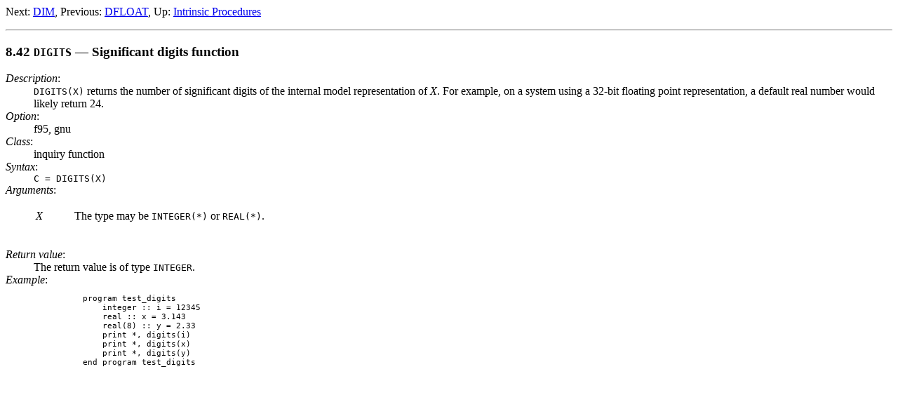

--- FILE ---
content_type: text/html
request_url: https://gnu.huihoo.com/gcc/gcc-4.1.2/gfortran/DIGITS.html
body_size: 1591
content:
<html lang="en">
<head>
<title>DIGITS - The GNU Fortran 95 Compiler</title>
<meta http-equiv="Content-Type" content="text/html">
<meta name="description" content="The GNU Fortran 95 Compiler">
<meta name="generator" content="makeinfo 4.8">
<link title="Top" rel="start" href="index.html#Top">
<link rel="up" href="Intrinsic-Procedures.html#Intrinsic-Procedures" title="Intrinsic Procedures">
<link rel="prev" href="DFLOAT.html#DFLOAT" title="DFLOAT">
<link rel="next" href="DIM.html#DIM" title="DIM">
<link href="https://www.gnu.org/software/texinfo/" rel="generator-home" title="Texinfo Homepage">
<!--
Copyright (C) 1999-2005 Free Software Foundation, Inc.

Permission is granted to copy, distribute and/or modify this document
under the terms of the GNU Free Documentation License, Version 1.1 or
any later version published by the Free Software Foundation; with the
Invariant Sections being ``GNU General Public License'' and ``Funding
Free Software'', the Front-Cover
texts being (a) (see below), and with the Back-Cover Texts being (b)
(see below).  A copy of the license is included in the section entitled
``GNU Free Documentation License''.

(a) The FSF's Front-Cover Text is:

     A GNU Manual

(b) The FSF's Back-Cover Text is:

     You have freedom to copy and modify this GNU Manual, like GNU
     software.  Copies published by the Free Software Foundation raise
     funds for GNU development.-->
<meta http-equiv="Content-Style-Type" content="text/css">
<style type="text/css"><!--
  pre.display { font-family:inherit }
  pre.format  { font-family:inherit }
  pre.smalldisplay { font-family:inherit; font-size:smaller }
  pre.smallformat  { font-family:inherit; font-size:smaller }
  pre.smallexample { font-size:smaller }
  pre.smalllisp    { font-size:smaller }
  span.sc    { font-variant:small-caps }
  span.roman { font-family:serif; font-weight:normal; } 
  span.sansserif { font-family:sans-serif; font-weight:normal; } 
--></style>
</head>
<body>
<div class="node">
<p>
<a name="DIGITS"></a>
Next:&nbsp;<a rel="next" accesskey="n" href="DIM.html#DIM">DIM</a>,
Previous:&nbsp;<a rel="previous" accesskey="p" href="DFLOAT.html#DFLOAT">DFLOAT</a>,
Up:&nbsp;<a rel="up" accesskey="u" href="Intrinsic-Procedures.html#Intrinsic-Procedures">Intrinsic Procedures</a>
<hr>
</div>

<h3 class="section">8.42 <code>DIGITS</code> &mdash; Significant digits function</h3>

<p><a name="index-g_t_0040code_007bDIGITS_007d-intrinsic-298"></a><a name="index-digits_002c-significant-299"></a>
     <dl>
<dt><em>Description</em>:<dd><code>DIGITS(X)</code> returns the number of significant digits of the internal model
representation of <var>X</var>.  For example, on a system using a 32-bit
floating point representation, a default real number would likely return 24.

     <br><dt><em>Option</em>:<dd>f95, gnu

     <br><dt><em>Class</em>:<dd>inquiry function

     <br><dt><em>Syntax</em>:<dd><code>C = DIGITS(X)</code>

     <br><dt><em>Arguments</em>:<dd>
     <p><table summary=""><tr align="left"><td valign="top" width="15%"><var>X</var> </td><td valign="top" width="80%">The type may be <code>INTEGER(*)</code> or <code>REAL(*)</code>.
     <br></td></tr></table>

     <br><dt><em>Return value</em>:<dd>The return value is of type <code>INTEGER</code>.

     <br><dt><em>Example</em>:<dd>
     <pre class="smallexample">          program test_digits
              integer :: i = 12345
              real :: x = 3.143
              real(8) :: y = 2.33
              print *, digits(i)
              print *, digits(x)
              print *, digits(y)
          end program test_digits
     </pre>
     </dl>

   <script defer src="https://static.cloudflareinsights.com/beacon.min.js/vcd15cbe7772f49c399c6a5babf22c1241717689176015" integrity="sha512-ZpsOmlRQV6y907TI0dKBHq9Md29nnaEIPlkf84rnaERnq6zvWvPUqr2ft8M1aS28oN72PdrCzSjY4U6VaAw1EQ==" data-cf-beacon='{"version":"2024.11.0","token":"53b42e6fcd6e40f8b66f1f5e0eb30f03","r":1,"server_timing":{"name":{"cfCacheStatus":true,"cfEdge":true,"cfExtPri":true,"cfL4":true,"cfOrigin":true,"cfSpeedBrain":true},"location_startswith":null}}' crossorigin="anonymous"></script>
</body></html>

